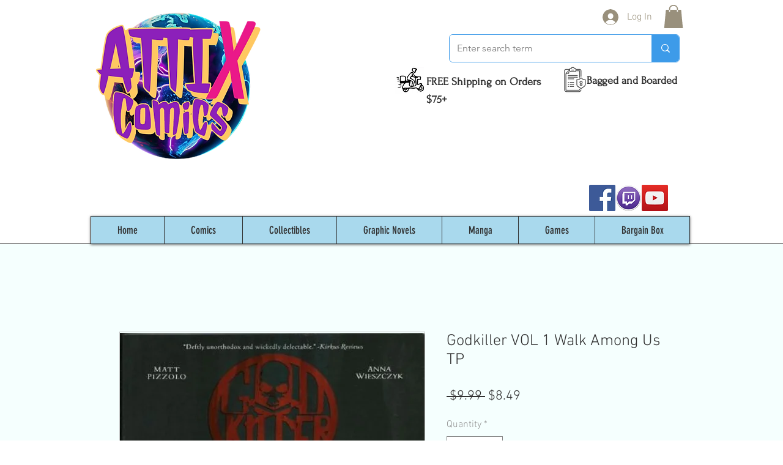

--- FILE ---
content_type: text/html; charset=utf-8
request_url: https://www.google.com/recaptcha/api2/aframe
body_size: 222
content:
<!DOCTYPE HTML><html><head><meta http-equiv="content-type" content="text/html; charset=UTF-8"></head><body><script nonce="2XHtUP-qvOd1EahbqSpIEQ">/** Anti-fraud and anti-abuse applications only. See google.com/recaptcha */ try{var clients={'sodar':'https://pagead2.googlesyndication.com/pagead/sodar?'};window.addEventListener("message",function(a){try{if(a.source===window.parent){var b=JSON.parse(a.data);var c=clients[b['id']];if(c){var d=document.createElement('img');d.src=c+b['params']+'&rc='+(localStorage.getItem("rc::a")?sessionStorage.getItem("rc::b"):"");window.document.body.appendChild(d);sessionStorage.setItem("rc::e",parseInt(sessionStorage.getItem("rc::e")||0)+1);localStorage.setItem("rc::h",'1769014725683');}}}catch(b){}});window.parent.postMessage("_grecaptcha_ready", "*");}catch(b){}</script></body></html>